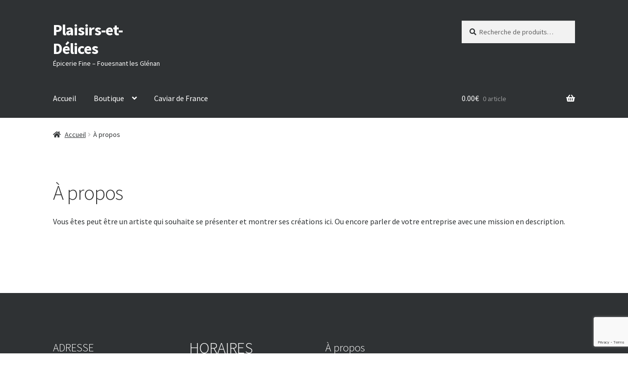

--- FILE ---
content_type: text/html; charset=utf-8
request_url: https://www.google.com/recaptcha/api2/anchor?ar=1&k=6Lcmms0gAAAAAEjeJeYbYfL7f7ifPwdaCocBtBog&co=aHR0cHM6Ly9wbGFpc2lycy1ldC1kZWxpY2VzLmNvbTo0NDM.&hl=en&v=PoyoqOPhxBO7pBk68S4YbpHZ&size=invisible&anchor-ms=20000&execute-ms=30000&cb=3vkoxoe0u5lg
body_size: 48483
content:
<!DOCTYPE HTML><html dir="ltr" lang="en"><head><meta http-equiv="Content-Type" content="text/html; charset=UTF-8">
<meta http-equiv="X-UA-Compatible" content="IE=edge">
<title>reCAPTCHA</title>
<style type="text/css">
/* cyrillic-ext */
@font-face {
  font-family: 'Roboto';
  font-style: normal;
  font-weight: 400;
  font-stretch: 100%;
  src: url(//fonts.gstatic.com/s/roboto/v48/KFO7CnqEu92Fr1ME7kSn66aGLdTylUAMa3GUBHMdazTgWw.woff2) format('woff2');
  unicode-range: U+0460-052F, U+1C80-1C8A, U+20B4, U+2DE0-2DFF, U+A640-A69F, U+FE2E-FE2F;
}
/* cyrillic */
@font-face {
  font-family: 'Roboto';
  font-style: normal;
  font-weight: 400;
  font-stretch: 100%;
  src: url(//fonts.gstatic.com/s/roboto/v48/KFO7CnqEu92Fr1ME7kSn66aGLdTylUAMa3iUBHMdazTgWw.woff2) format('woff2');
  unicode-range: U+0301, U+0400-045F, U+0490-0491, U+04B0-04B1, U+2116;
}
/* greek-ext */
@font-face {
  font-family: 'Roboto';
  font-style: normal;
  font-weight: 400;
  font-stretch: 100%;
  src: url(//fonts.gstatic.com/s/roboto/v48/KFO7CnqEu92Fr1ME7kSn66aGLdTylUAMa3CUBHMdazTgWw.woff2) format('woff2');
  unicode-range: U+1F00-1FFF;
}
/* greek */
@font-face {
  font-family: 'Roboto';
  font-style: normal;
  font-weight: 400;
  font-stretch: 100%;
  src: url(//fonts.gstatic.com/s/roboto/v48/KFO7CnqEu92Fr1ME7kSn66aGLdTylUAMa3-UBHMdazTgWw.woff2) format('woff2');
  unicode-range: U+0370-0377, U+037A-037F, U+0384-038A, U+038C, U+038E-03A1, U+03A3-03FF;
}
/* math */
@font-face {
  font-family: 'Roboto';
  font-style: normal;
  font-weight: 400;
  font-stretch: 100%;
  src: url(//fonts.gstatic.com/s/roboto/v48/KFO7CnqEu92Fr1ME7kSn66aGLdTylUAMawCUBHMdazTgWw.woff2) format('woff2');
  unicode-range: U+0302-0303, U+0305, U+0307-0308, U+0310, U+0312, U+0315, U+031A, U+0326-0327, U+032C, U+032F-0330, U+0332-0333, U+0338, U+033A, U+0346, U+034D, U+0391-03A1, U+03A3-03A9, U+03B1-03C9, U+03D1, U+03D5-03D6, U+03F0-03F1, U+03F4-03F5, U+2016-2017, U+2034-2038, U+203C, U+2040, U+2043, U+2047, U+2050, U+2057, U+205F, U+2070-2071, U+2074-208E, U+2090-209C, U+20D0-20DC, U+20E1, U+20E5-20EF, U+2100-2112, U+2114-2115, U+2117-2121, U+2123-214F, U+2190, U+2192, U+2194-21AE, U+21B0-21E5, U+21F1-21F2, U+21F4-2211, U+2213-2214, U+2216-22FF, U+2308-230B, U+2310, U+2319, U+231C-2321, U+2336-237A, U+237C, U+2395, U+239B-23B7, U+23D0, U+23DC-23E1, U+2474-2475, U+25AF, U+25B3, U+25B7, U+25BD, U+25C1, U+25CA, U+25CC, U+25FB, U+266D-266F, U+27C0-27FF, U+2900-2AFF, U+2B0E-2B11, U+2B30-2B4C, U+2BFE, U+3030, U+FF5B, U+FF5D, U+1D400-1D7FF, U+1EE00-1EEFF;
}
/* symbols */
@font-face {
  font-family: 'Roboto';
  font-style: normal;
  font-weight: 400;
  font-stretch: 100%;
  src: url(//fonts.gstatic.com/s/roboto/v48/KFO7CnqEu92Fr1ME7kSn66aGLdTylUAMaxKUBHMdazTgWw.woff2) format('woff2');
  unicode-range: U+0001-000C, U+000E-001F, U+007F-009F, U+20DD-20E0, U+20E2-20E4, U+2150-218F, U+2190, U+2192, U+2194-2199, U+21AF, U+21E6-21F0, U+21F3, U+2218-2219, U+2299, U+22C4-22C6, U+2300-243F, U+2440-244A, U+2460-24FF, U+25A0-27BF, U+2800-28FF, U+2921-2922, U+2981, U+29BF, U+29EB, U+2B00-2BFF, U+4DC0-4DFF, U+FFF9-FFFB, U+10140-1018E, U+10190-1019C, U+101A0, U+101D0-101FD, U+102E0-102FB, U+10E60-10E7E, U+1D2C0-1D2D3, U+1D2E0-1D37F, U+1F000-1F0FF, U+1F100-1F1AD, U+1F1E6-1F1FF, U+1F30D-1F30F, U+1F315, U+1F31C, U+1F31E, U+1F320-1F32C, U+1F336, U+1F378, U+1F37D, U+1F382, U+1F393-1F39F, U+1F3A7-1F3A8, U+1F3AC-1F3AF, U+1F3C2, U+1F3C4-1F3C6, U+1F3CA-1F3CE, U+1F3D4-1F3E0, U+1F3ED, U+1F3F1-1F3F3, U+1F3F5-1F3F7, U+1F408, U+1F415, U+1F41F, U+1F426, U+1F43F, U+1F441-1F442, U+1F444, U+1F446-1F449, U+1F44C-1F44E, U+1F453, U+1F46A, U+1F47D, U+1F4A3, U+1F4B0, U+1F4B3, U+1F4B9, U+1F4BB, U+1F4BF, U+1F4C8-1F4CB, U+1F4D6, U+1F4DA, U+1F4DF, U+1F4E3-1F4E6, U+1F4EA-1F4ED, U+1F4F7, U+1F4F9-1F4FB, U+1F4FD-1F4FE, U+1F503, U+1F507-1F50B, U+1F50D, U+1F512-1F513, U+1F53E-1F54A, U+1F54F-1F5FA, U+1F610, U+1F650-1F67F, U+1F687, U+1F68D, U+1F691, U+1F694, U+1F698, U+1F6AD, U+1F6B2, U+1F6B9-1F6BA, U+1F6BC, U+1F6C6-1F6CF, U+1F6D3-1F6D7, U+1F6E0-1F6EA, U+1F6F0-1F6F3, U+1F6F7-1F6FC, U+1F700-1F7FF, U+1F800-1F80B, U+1F810-1F847, U+1F850-1F859, U+1F860-1F887, U+1F890-1F8AD, U+1F8B0-1F8BB, U+1F8C0-1F8C1, U+1F900-1F90B, U+1F93B, U+1F946, U+1F984, U+1F996, U+1F9E9, U+1FA00-1FA6F, U+1FA70-1FA7C, U+1FA80-1FA89, U+1FA8F-1FAC6, U+1FACE-1FADC, U+1FADF-1FAE9, U+1FAF0-1FAF8, U+1FB00-1FBFF;
}
/* vietnamese */
@font-face {
  font-family: 'Roboto';
  font-style: normal;
  font-weight: 400;
  font-stretch: 100%;
  src: url(//fonts.gstatic.com/s/roboto/v48/KFO7CnqEu92Fr1ME7kSn66aGLdTylUAMa3OUBHMdazTgWw.woff2) format('woff2');
  unicode-range: U+0102-0103, U+0110-0111, U+0128-0129, U+0168-0169, U+01A0-01A1, U+01AF-01B0, U+0300-0301, U+0303-0304, U+0308-0309, U+0323, U+0329, U+1EA0-1EF9, U+20AB;
}
/* latin-ext */
@font-face {
  font-family: 'Roboto';
  font-style: normal;
  font-weight: 400;
  font-stretch: 100%;
  src: url(//fonts.gstatic.com/s/roboto/v48/KFO7CnqEu92Fr1ME7kSn66aGLdTylUAMa3KUBHMdazTgWw.woff2) format('woff2');
  unicode-range: U+0100-02BA, U+02BD-02C5, U+02C7-02CC, U+02CE-02D7, U+02DD-02FF, U+0304, U+0308, U+0329, U+1D00-1DBF, U+1E00-1E9F, U+1EF2-1EFF, U+2020, U+20A0-20AB, U+20AD-20C0, U+2113, U+2C60-2C7F, U+A720-A7FF;
}
/* latin */
@font-face {
  font-family: 'Roboto';
  font-style: normal;
  font-weight: 400;
  font-stretch: 100%;
  src: url(//fonts.gstatic.com/s/roboto/v48/KFO7CnqEu92Fr1ME7kSn66aGLdTylUAMa3yUBHMdazQ.woff2) format('woff2');
  unicode-range: U+0000-00FF, U+0131, U+0152-0153, U+02BB-02BC, U+02C6, U+02DA, U+02DC, U+0304, U+0308, U+0329, U+2000-206F, U+20AC, U+2122, U+2191, U+2193, U+2212, U+2215, U+FEFF, U+FFFD;
}
/* cyrillic-ext */
@font-face {
  font-family: 'Roboto';
  font-style: normal;
  font-weight: 500;
  font-stretch: 100%;
  src: url(//fonts.gstatic.com/s/roboto/v48/KFO7CnqEu92Fr1ME7kSn66aGLdTylUAMa3GUBHMdazTgWw.woff2) format('woff2');
  unicode-range: U+0460-052F, U+1C80-1C8A, U+20B4, U+2DE0-2DFF, U+A640-A69F, U+FE2E-FE2F;
}
/* cyrillic */
@font-face {
  font-family: 'Roboto';
  font-style: normal;
  font-weight: 500;
  font-stretch: 100%;
  src: url(//fonts.gstatic.com/s/roboto/v48/KFO7CnqEu92Fr1ME7kSn66aGLdTylUAMa3iUBHMdazTgWw.woff2) format('woff2');
  unicode-range: U+0301, U+0400-045F, U+0490-0491, U+04B0-04B1, U+2116;
}
/* greek-ext */
@font-face {
  font-family: 'Roboto';
  font-style: normal;
  font-weight: 500;
  font-stretch: 100%;
  src: url(//fonts.gstatic.com/s/roboto/v48/KFO7CnqEu92Fr1ME7kSn66aGLdTylUAMa3CUBHMdazTgWw.woff2) format('woff2');
  unicode-range: U+1F00-1FFF;
}
/* greek */
@font-face {
  font-family: 'Roboto';
  font-style: normal;
  font-weight: 500;
  font-stretch: 100%;
  src: url(//fonts.gstatic.com/s/roboto/v48/KFO7CnqEu92Fr1ME7kSn66aGLdTylUAMa3-UBHMdazTgWw.woff2) format('woff2');
  unicode-range: U+0370-0377, U+037A-037F, U+0384-038A, U+038C, U+038E-03A1, U+03A3-03FF;
}
/* math */
@font-face {
  font-family: 'Roboto';
  font-style: normal;
  font-weight: 500;
  font-stretch: 100%;
  src: url(//fonts.gstatic.com/s/roboto/v48/KFO7CnqEu92Fr1ME7kSn66aGLdTylUAMawCUBHMdazTgWw.woff2) format('woff2');
  unicode-range: U+0302-0303, U+0305, U+0307-0308, U+0310, U+0312, U+0315, U+031A, U+0326-0327, U+032C, U+032F-0330, U+0332-0333, U+0338, U+033A, U+0346, U+034D, U+0391-03A1, U+03A3-03A9, U+03B1-03C9, U+03D1, U+03D5-03D6, U+03F0-03F1, U+03F4-03F5, U+2016-2017, U+2034-2038, U+203C, U+2040, U+2043, U+2047, U+2050, U+2057, U+205F, U+2070-2071, U+2074-208E, U+2090-209C, U+20D0-20DC, U+20E1, U+20E5-20EF, U+2100-2112, U+2114-2115, U+2117-2121, U+2123-214F, U+2190, U+2192, U+2194-21AE, U+21B0-21E5, U+21F1-21F2, U+21F4-2211, U+2213-2214, U+2216-22FF, U+2308-230B, U+2310, U+2319, U+231C-2321, U+2336-237A, U+237C, U+2395, U+239B-23B7, U+23D0, U+23DC-23E1, U+2474-2475, U+25AF, U+25B3, U+25B7, U+25BD, U+25C1, U+25CA, U+25CC, U+25FB, U+266D-266F, U+27C0-27FF, U+2900-2AFF, U+2B0E-2B11, U+2B30-2B4C, U+2BFE, U+3030, U+FF5B, U+FF5D, U+1D400-1D7FF, U+1EE00-1EEFF;
}
/* symbols */
@font-face {
  font-family: 'Roboto';
  font-style: normal;
  font-weight: 500;
  font-stretch: 100%;
  src: url(//fonts.gstatic.com/s/roboto/v48/KFO7CnqEu92Fr1ME7kSn66aGLdTylUAMaxKUBHMdazTgWw.woff2) format('woff2');
  unicode-range: U+0001-000C, U+000E-001F, U+007F-009F, U+20DD-20E0, U+20E2-20E4, U+2150-218F, U+2190, U+2192, U+2194-2199, U+21AF, U+21E6-21F0, U+21F3, U+2218-2219, U+2299, U+22C4-22C6, U+2300-243F, U+2440-244A, U+2460-24FF, U+25A0-27BF, U+2800-28FF, U+2921-2922, U+2981, U+29BF, U+29EB, U+2B00-2BFF, U+4DC0-4DFF, U+FFF9-FFFB, U+10140-1018E, U+10190-1019C, U+101A0, U+101D0-101FD, U+102E0-102FB, U+10E60-10E7E, U+1D2C0-1D2D3, U+1D2E0-1D37F, U+1F000-1F0FF, U+1F100-1F1AD, U+1F1E6-1F1FF, U+1F30D-1F30F, U+1F315, U+1F31C, U+1F31E, U+1F320-1F32C, U+1F336, U+1F378, U+1F37D, U+1F382, U+1F393-1F39F, U+1F3A7-1F3A8, U+1F3AC-1F3AF, U+1F3C2, U+1F3C4-1F3C6, U+1F3CA-1F3CE, U+1F3D4-1F3E0, U+1F3ED, U+1F3F1-1F3F3, U+1F3F5-1F3F7, U+1F408, U+1F415, U+1F41F, U+1F426, U+1F43F, U+1F441-1F442, U+1F444, U+1F446-1F449, U+1F44C-1F44E, U+1F453, U+1F46A, U+1F47D, U+1F4A3, U+1F4B0, U+1F4B3, U+1F4B9, U+1F4BB, U+1F4BF, U+1F4C8-1F4CB, U+1F4D6, U+1F4DA, U+1F4DF, U+1F4E3-1F4E6, U+1F4EA-1F4ED, U+1F4F7, U+1F4F9-1F4FB, U+1F4FD-1F4FE, U+1F503, U+1F507-1F50B, U+1F50D, U+1F512-1F513, U+1F53E-1F54A, U+1F54F-1F5FA, U+1F610, U+1F650-1F67F, U+1F687, U+1F68D, U+1F691, U+1F694, U+1F698, U+1F6AD, U+1F6B2, U+1F6B9-1F6BA, U+1F6BC, U+1F6C6-1F6CF, U+1F6D3-1F6D7, U+1F6E0-1F6EA, U+1F6F0-1F6F3, U+1F6F7-1F6FC, U+1F700-1F7FF, U+1F800-1F80B, U+1F810-1F847, U+1F850-1F859, U+1F860-1F887, U+1F890-1F8AD, U+1F8B0-1F8BB, U+1F8C0-1F8C1, U+1F900-1F90B, U+1F93B, U+1F946, U+1F984, U+1F996, U+1F9E9, U+1FA00-1FA6F, U+1FA70-1FA7C, U+1FA80-1FA89, U+1FA8F-1FAC6, U+1FACE-1FADC, U+1FADF-1FAE9, U+1FAF0-1FAF8, U+1FB00-1FBFF;
}
/* vietnamese */
@font-face {
  font-family: 'Roboto';
  font-style: normal;
  font-weight: 500;
  font-stretch: 100%;
  src: url(//fonts.gstatic.com/s/roboto/v48/KFO7CnqEu92Fr1ME7kSn66aGLdTylUAMa3OUBHMdazTgWw.woff2) format('woff2');
  unicode-range: U+0102-0103, U+0110-0111, U+0128-0129, U+0168-0169, U+01A0-01A1, U+01AF-01B0, U+0300-0301, U+0303-0304, U+0308-0309, U+0323, U+0329, U+1EA0-1EF9, U+20AB;
}
/* latin-ext */
@font-face {
  font-family: 'Roboto';
  font-style: normal;
  font-weight: 500;
  font-stretch: 100%;
  src: url(//fonts.gstatic.com/s/roboto/v48/KFO7CnqEu92Fr1ME7kSn66aGLdTylUAMa3KUBHMdazTgWw.woff2) format('woff2');
  unicode-range: U+0100-02BA, U+02BD-02C5, U+02C7-02CC, U+02CE-02D7, U+02DD-02FF, U+0304, U+0308, U+0329, U+1D00-1DBF, U+1E00-1E9F, U+1EF2-1EFF, U+2020, U+20A0-20AB, U+20AD-20C0, U+2113, U+2C60-2C7F, U+A720-A7FF;
}
/* latin */
@font-face {
  font-family: 'Roboto';
  font-style: normal;
  font-weight: 500;
  font-stretch: 100%;
  src: url(//fonts.gstatic.com/s/roboto/v48/KFO7CnqEu92Fr1ME7kSn66aGLdTylUAMa3yUBHMdazQ.woff2) format('woff2');
  unicode-range: U+0000-00FF, U+0131, U+0152-0153, U+02BB-02BC, U+02C6, U+02DA, U+02DC, U+0304, U+0308, U+0329, U+2000-206F, U+20AC, U+2122, U+2191, U+2193, U+2212, U+2215, U+FEFF, U+FFFD;
}
/* cyrillic-ext */
@font-face {
  font-family: 'Roboto';
  font-style: normal;
  font-weight: 900;
  font-stretch: 100%;
  src: url(//fonts.gstatic.com/s/roboto/v48/KFO7CnqEu92Fr1ME7kSn66aGLdTylUAMa3GUBHMdazTgWw.woff2) format('woff2');
  unicode-range: U+0460-052F, U+1C80-1C8A, U+20B4, U+2DE0-2DFF, U+A640-A69F, U+FE2E-FE2F;
}
/* cyrillic */
@font-face {
  font-family: 'Roboto';
  font-style: normal;
  font-weight: 900;
  font-stretch: 100%;
  src: url(//fonts.gstatic.com/s/roboto/v48/KFO7CnqEu92Fr1ME7kSn66aGLdTylUAMa3iUBHMdazTgWw.woff2) format('woff2');
  unicode-range: U+0301, U+0400-045F, U+0490-0491, U+04B0-04B1, U+2116;
}
/* greek-ext */
@font-face {
  font-family: 'Roboto';
  font-style: normal;
  font-weight: 900;
  font-stretch: 100%;
  src: url(//fonts.gstatic.com/s/roboto/v48/KFO7CnqEu92Fr1ME7kSn66aGLdTylUAMa3CUBHMdazTgWw.woff2) format('woff2');
  unicode-range: U+1F00-1FFF;
}
/* greek */
@font-face {
  font-family: 'Roboto';
  font-style: normal;
  font-weight: 900;
  font-stretch: 100%;
  src: url(//fonts.gstatic.com/s/roboto/v48/KFO7CnqEu92Fr1ME7kSn66aGLdTylUAMa3-UBHMdazTgWw.woff2) format('woff2');
  unicode-range: U+0370-0377, U+037A-037F, U+0384-038A, U+038C, U+038E-03A1, U+03A3-03FF;
}
/* math */
@font-face {
  font-family: 'Roboto';
  font-style: normal;
  font-weight: 900;
  font-stretch: 100%;
  src: url(//fonts.gstatic.com/s/roboto/v48/KFO7CnqEu92Fr1ME7kSn66aGLdTylUAMawCUBHMdazTgWw.woff2) format('woff2');
  unicode-range: U+0302-0303, U+0305, U+0307-0308, U+0310, U+0312, U+0315, U+031A, U+0326-0327, U+032C, U+032F-0330, U+0332-0333, U+0338, U+033A, U+0346, U+034D, U+0391-03A1, U+03A3-03A9, U+03B1-03C9, U+03D1, U+03D5-03D6, U+03F0-03F1, U+03F4-03F5, U+2016-2017, U+2034-2038, U+203C, U+2040, U+2043, U+2047, U+2050, U+2057, U+205F, U+2070-2071, U+2074-208E, U+2090-209C, U+20D0-20DC, U+20E1, U+20E5-20EF, U+2100-2112, U+2114-2115, U+2117-2121, U+2123-214F, U+2190, U+2192, U+2194-21AE, U+21B0-21E5, U+21F1-21F2, U+21F4-2211, U+2213-2214, U+2216-22FF, U+2308-230B, U+2310, U+2319, U+231C-2321, U+2336-237A, U+237C, U+2395, U+239B-23B7, U+23D0, U+23DC-23E1, U+2474-2475, U+25AF, U+25B3, U+25B7, U+25BD, U+25C1, U+25CA, U+25CC, U+25FB, U+266D-266F, U+27C0-27FF, U+2900-2AFF, U+2B0E-2B11, U+2B30-2B4C, U+2BFE, U+3030, U+FF5B, U+FF5D, U+1D400-1D7FF, U+1EE00-1EEFF;
}
/* symbols */
@font-face {
  font-family: 'Roboto';
  font-style: normal;
  font-weight: 900;
  font-stretch: 100%;
  src: url(//fonts.gstatic.com/s/roboto/v48/KFO7CnqEu92Fr1ME7kSn66aGLdTylUAMaxKUBHMdazTgWw.woff2) format('woff2');
  unicode-range: U+0001-000C, U+000E-001F, U+007F-009F, U+20DD-20E0, U+20E2-20E4, U+2150-218F, U+2190, U+2192, U+2194-2199, U+21AF, U+21E6-21F0, U+21F3, U+2218-2219, U+2299, U+22C4-22C6, U+2300-243F, U+2440-244A, U+2460-24FF, U+25A0-27BF, U+2800-28FF, U+2921-2922, U+2981, U+29BF, U+29EB, U+2B00-2BFF, U+4DC0-4DFF, U+FFF9-FFFB, U+10140-1018E, U+10190-1019C, U+101A0, U+101D0-101FD, U+102E0-102FB, U+10E60-10E7E, U+1D2C0-1D2D3, U+1D2E0-1D37F, U+1F000-1F0FF, U+1F100-1F1AD, U+1F1E6-1F1FF, U+1F30D-1F30F, U+1F315, U+1F31C, U+1F31E, U+1F320-1F32C, U+1F336, U+1F378, U+1F37D, U+1F382, U+1F393-1F39F, U+1F3A7-1F3A8, U+1F3AC-1F3AF, U+1F3C2, U+1F3C4-1F3C6, U+1F3CA-1F3CE, U+1F3D4-1F3E0, U+1F3ED, U+1F3F1-1F3F3, U+1F3F5-1F3F7, U+1F408, U+1F415, U+1F41F, U+1F426, U+1F43F, U+1F441-1F442, U+1F444, U+1F446-1F449, U+1F44C-1F44E, U+1F453, U+1F46A, U+1F47D, U+1F4A3, U+1F4B0, U+1F4B3, U+1F4B9, U+1F4BB, U+1F4BF, U+1F4C8-1F4CB, U+1F4D6, U+1F4DA, U+1F4DF, U+1F4E3-1F4E6, U+1F4EA-1F4ED, U+1F4F7, U+1F4F9-1F4FB, U+1F4FD-1F4FE, U+1F503, U+1F507-1F50B, U+1F50D, U+1F512-1F513, U+1F53E-1F54A, U+1F54F-1F5FA, U+1F610, U+1F650-1F67F, U+1F687, U+1F68D, U+1F691, U+1F694, U+1F698, U+1F6AD, U+1F6B2, U+1F6B9-1F6BA, U+1F6BC, U+1F6C6-1F6CF, U+1F6D3-1F6D7, U+1F6E0-1F6EA, U+1F6F0-1F6F3, U+1F6F7-1F6FC, U+1F700-1F7FF, U+1F800-1F80B, U+1F810-1F847, U+1F850-1F859, U+1F860-1F887, U+1F890-1F8AD, U+1F8B0-1F8BB, U+1F8C0-1F8C1, U+1F900-1F90B, U+1F93B, U+1F946, U+1F984, U+1F996, U+1F9E9, U+1FA00-1FA6F, U+1FA70-1FA7C, U+1FA80-1FA89, U+1FA8F-1FAC6, U+1FACE-1FADC, U+1FADF-1FAE9, U+1FAF0-1FAF8, U+1FB00-1FBFF;
}
/* vietnamese */
@font-face {
  font-family: 'Roboto';
  font-style: normal;
  font-weight: 900;
  font-stretch: 100%;
  src: url(//fonts.gstatic.com/s/roboto/v48/KFO7CnqEu92Fr1ME7kSn66aGLdTylUAMa3OUBHMdazTgWw.woff2) format('woff2');
  unicode-range: U+0102-0103, U+0110-0111, U+0128-0129, U+0168-0169, U+01A0-01A1, U+01AF-01B0, U+0300-0301, U+0303-0304, U+0308-0309, U+0323, U+0329, U+1EA0-1EF9, U+20AB;
}
/* latin-ext */
@font-face {
  font-family: 'Roboto';
  font-style: normal;
  font-weight: 900;
  font-stretch: 100%;
  src: url(//fonts.gstatic.com/s/roboto/v48/KFO7CnqEu92Fr1ME7kSn66aGLdTylUAMa3KUBHMdazTgWw.woff2) format('woff2');
  unicode-range: U+0100-02BA, U+02BD-02C5, U+02C7-02CC, U+02CE-02D7, U+02DD-02FF, U+0304, U+0308, U+0329, U+1D00-1DBF, U+1E00-1E9F, U+1EF2-1EFF, U+2020, U+20A0-20AB, U+20AD-20C0, U+2113, U+2C60-2C7F, U+A720-A7FF;
}
/* latin */
@font-face {
  font-family: 'Roboto';
  font-style: normal;
  font-weight: 900;
  font-stretch: 100%;
  src: url(//fonts.gstatic.com/s/roboto/v48/KFO7CnqEu92Fr1ME7kSn66aGLdTylUAMa3yUBHMdazQ.woff2) format('woff2');
  unicode-range: U+0000-00FF, U+0131, U+0152-0153, U+02BB-02BC, U+02C6, U+02DA, U+02DC, U+0304, U+0308, U+0329, U+2000-206F, U+20AC, U+2122, U+2191, U+2193, U+2212, U+2215, U+FEFF, U+FFFD;
}

</style>
<link rel="stylesheet" type="text/css" href="https://www.gstatic.com/recaptcha/releases/PoyoqOPhxBO7pBk68S4YbpHZ/styles__ltr.css">
<script nonce="MEW-N-uyRG8OQEXsO6SZ1g" type="text/javascript">window['__recaptcha_api'] = 'https://www.google.com/recaptcha/api2/';</script>
<script type="text/javascript" src="https://www.gstatic.com/recaptcha/releases/PoyoqOPhxBO7pBk68S4YbpHZ/recaptcha__en.js" nonce="MEW-N-uyRG8OQEXsO6SZ1g">
      
    </script></head>
<body><div id="rc-anchor-alert" class="rc-anchor-alert"></div>
<input type="hidden" id="recaptcha-token" value="[base64]">
<script type="text/javascript" nonce="MEW-N-uyRG8OQEXsO6SZ1g">
      recaptcha.anchor.Main.init("[\x22ainput\x22,[\x22bgdata\x22,\x22\x22,\[base64]/[base64]/bmV3IFpbdF0obVswXSk6Sz09Mj9uZXcgWlt0XShtWzBdLG1bMV0pOks9PTM/bmV3IFpbdF0obVswXSxtWzFdLG1bMl0pOks9PTQ/[base64]/[base64]/[base64]/[base64]/[base64]/[base64]/[base64]/[base64]/[base64]/[base64]/[base64]/[base64]/[base64]/[base64]\\u003d\\u003d\x22,\[base64]\x22,\x22GcOhw7zDhMOMYgLDrcK6wqbCjcOcLsKywozDqMOxw71pwpwMDQsUw6BWVlULXD/[base64]/QsOnYG/DjXXCnMOFw4/[base64]/[base64]/w6rChSbDlsOpw6fDok4WLTpaw4LDi8KMJsOPTMKjw5QdwrzCkcKFd8KBwqEpwq/DkgoSIDRjw4vDiEI1H8OKw4gSwpDDjcO+dD1UIMKwNxHCmFrDvMOhCMKZNCrCt8OPwrDDgxnCrsKxVwk6w7tXQwfClVolwqZwG8KOwpZsOsOBQzHCtXRYwqksw7rDm2xNwpBOKMOlbknCtjLCo25aKWZMwrdWwqTCiUFJwpRdw6tVYTXCpMOoDMOTwp/CrXQyazBsDxfDqsOqw6jDh8Kqw6pKbMOZf3F9wrfDjBFww6fDhcK7GRfDkMKqwoI6IEPCpT5Vw6gmwqPCoko+dMONfkxUw54cBMK6wq8Ywo16W8OAf8OPw4RnAwTDpEPCucK7KcKYGMKHMsKFw5vCqcKowoAww5bDiV4Hw5bDnAvCuWRdw7EfJ8K/Hi/CuMOawoDDo8OXZcKdWMKuF10+w5tMwroHAcOlw53DgVjDmDhXCMKAPsKzwo3Cs8O3wq/CjsOZwrDCj8KpdcOMES4MGcKVBFHDpcOww6oAQzg6HXbDgMKew5nDsTVvw5JFw4QibirCv8K9w4/ChsOAw7hPCsKtwoDDuV/DpcKHCDYiwrTDnzIhH8OZwrE4w5cHfcOeSAZMbGREw6FJwpnCvDYgw7jCrMK1XkvDvcKmw7bDkMO6w5jCusKdwrNAwqFaw5HCv3p0wqrDhm0BwrjCjMK6woJbw6vCpDIGwpzCtE/ClMKQwr4aw5RCe8OpOhtWwqrDsyXCll3DiXPDlHzCg8KlCndWwpk0wp/DmCbCicOqw4swwrlDG8OMwoDDucKJwq/ChBIOwrTDgsOiTANHwrXChhBkXFRdw7PCuXc/T0XCliDCskPCp8Ouwq/[base64]/[base64]/Dg8O2C8KfDCIPVsKSQwwqeMO4OMKAaMO9MsOYw4DDlG7Dg8K7woDCrDPDgAd0cBvCpi0Tw7tAw60/w4fCoQ/Dsx/DnMKJH8O2woQTwqHDrMKZwofDukJmWMKwe8KLw7TCoMOzBS5wO3XCsXEowr3DnWQWw5TDuE3CmH0Bw4AtKRzCicKwwrQjw7vDiXNRQcKeX8KDRcOmTA1AMcKOfsOZw4J8UwbDk0TCvsKDbV9sFSdgwqozKcK6w7hLw73Co0Jvw5fDvizDisODw43DjCPDnD/DnDFHwrbDlTQUfMOcC0zCqBfDlcK8w7QQORd+w6k/[base64]/csKowqrCk8KxwroLw448w6wUbsKpemN2wrbDksKWwp3Cn8OdwpzDhnLCuXnDkcOLwr5fwqTCusK1dcKOwqlSeMObw7jCnB0dAcKiwr0nw7sawrnDssKhwr0+CsKOVcO8wq/DqiLCiS3DkCdNazp/PFzCqsOPBcOwDzlFb3TClw9FNX4sw4EWVW/DhBITGD7CoARPwr9dw5lmAcOOScOswqHDm8O0ScKhw6UdLggSOsKawpfDq8Kxwq5Dw6x8w4nDhMKZGMO/wqBSFsK+wqYHwq7Cl8OEw58YGcKdK8O5J8Otw6FRwrBKw4JHw7bCpxEUw5HCjcKow51wDcKaDyHCicKYDDjCrlXDgsK9wo3DpC8jw4bDj8OZUMOea8OBw4gOenxlw5nDm8O7w5w9dlXCiMKjwoLChkATwqbDrsOzennDnsO6MRTCmcOWHDjCnkszwp/CtmDDqTJXwqVLPcKjMXlZw4bCpsOLw5PDnsKsw4fDk2VkL8KKw7bCp8K9bRdyw5zCtj1GwpzDklpGw4bDucOeLEDDq2/DjsK5K15Xw6rCj8Opw7QDwp/CgcOYwo5sw7TCnMK3IFIdQV5LJMKHw57DsGkQw6QSEXbCqMO1IMOXJsO7VQ93w4TDj1l5w6/CiSvDsMKyw7gTScOJwplRW8KWbsOMw4Eow6bDrsKoRRvCpsKqw6rCk8O2w6nCvcKeTwZGw41mdyjDqMK6wrrDu8O1w4zCgsOlwqrCvi3Dg2Z6wrPDpcKkAyBwSQ7DhRB/w4nCnsKhwonDlnHCpcKSw4ppwpPCkcKhw5AQY8OywofCuh/DuB3DoGFQfT3CgmtnUSsXwr9rL8OffCUbUFXDjsKQw50vwrhqw7zDslvDg0DDgcOkwonDrMKOwp0LEcOyWsKsKExlN8KZw6fCqQpbMk/[base64]/Dh8KuwpDClMOmGsKVw6fDsMOXw6oLcRTCj8Kow6jCqsOhK2XDlcOwwpXDhcKFBg/DpEEtwqhIGcKDwrnDhH8fw6UlBMOPUGA4bCdgwobDuGUoEcOrcMKGYkA0XXhhJcOBw7LCoMKSacKuBSttRVHChyMLbmPDsMKFwofCnRvDhTvDt8KJworCjXfDrSTCjMO1E8K6BsKIwqjCucOEDMONfcO4wp/DgCvChX7DglEYw7fDjsOoNwlKw7DDlR50wr0dw6V1wr9fDn8Cwoguw4Vnfw9kVXHDrkTDhcOsdhlNwotZXwXCkk0/RsKLScOvw5LCjGjCpsK+woLCqsOzWsOEADvCgRN8wq7DsXXCpMKHw4cLw5XCpsKfFgLCrA1vwo/[base64]/PcKwwqZGwpPDucOcw617w5dDwrbCg2hXQBvCk8OiADtWw4HClMKpBUEmw63CgWjCox4GFxHCqno/NwnCgF3ChyBwQm3CjMOqw5fCnwzDu2wOB8Ozw7AbEcOGwqc2w4LCksO0NAsZwoLCrlvCjTbDrnXDlSt0ScOfGMOIwqkCw6TDoRMmwoDClsOTw73CoBHDvRUKHATCgcO3w4QbMWFIEcKhw4zDpSHDlhxQeSHDkMKMw53ClsO/ZcOTw7XCsxQsw5JoQH4LCSrDjsKsWcKSw7lGw4TDkAnDuVTDq0USVcKYQFEIM0dXecK2B8OewonCjAvCisOVw45swq7Dtm7Dk8OJd8OBBcOCAm9afEQiw6IpQFfChsKUfkwcw4TCtHxrAsOdZ0/[base64]/wqbDhsK3wo7Dg8K3w60ywoDCocKQCsKxLcK0wo8RwrUvwrF7PWvDhsOiUcOCw6www5hqwq4dKhpDw5Bmw4h7DcKMMlpZwr3Cq8Oww7DDt8KNbRjDgyjDqiDDvnzCvMKPGMOQGCfDrsOsM8Kvw7BAEgDCh3bDvRrCpyYrwqDClB0OwrHCj8KiwqJcw6BdBUHDicK+wp9/PnIvLMKEwo/[base64]/DcOow4A0wpUbw7tkPcOzMndJIgM0w6PDpw7DrMOoIg8mdHRIw5bCoFhHQk5QNUrDvH7CswYKVFgkwqjDqE/CgT9BKjlSC0UkC8Ouw7Apf1DCgcOqwqABwrgkYsOSCcKVHEBHLsOmw59CwrJQw5DCkMO+QcOMNXPDmcOxGMKswrHCtBpmw5jDslXDuTfCo8O3wr/DqMOXwqQmw649VyI4woFlWCFpwrTDssO0b8K3wo7Cr8ONw5oMKcOrNTZdwrwTZ8Kvwrglw7UYIMKJw5YDwoUcwrrCrMK/JynDt2jCgMOMwqDCgnthBcOdw7rDkykVNFfDmWVPwrQfC8Otw4l/WDHDqcKeDxprw7wnWcOTw6fClsKkL8OqF8Klw73Dh8O9aCsbw6ssSsK9N8OtwrrDsyvCksO6w7nDqzoSVsKfFUXCkV0kw7VxKkJbw6jDvWQZw7HCo8O3w7M/RcOiwpDDgMKkOMO9wpTDkcOCw6zCgjDCh11LQRfDlcKkCGcowrDDv8KRwrZHw7vDn8OFwqTCk0BzXH4IwoQ6wofDnTwnw4wOw4IGw6rCk8ONXcKFLsO8wpPCtMOEwpPCon08w4DCjsOUQCMCMsKeLTrDvz/CjAzCncOIesK1w5zDn8OSW0rDoMKNw7c8LcK/w5PDinzClsKAO1DDt2XCkCfDnmzDicOmw5R/w6/DsjjClEkTwq8Aw4JNGsKGYsOlw69ywqN7wofCqlPDr00Qw6DDtQ3CkUrDtBtZwoLDl8Kaw51ZbS/DlDzCjcOow5Yfw6/Dn8KUw5PCqk7Du8KXwrPDlsK0wqkdExDCsC/DvQEBNVnDo14iw648w4vDmlnCllzCk8KvwoLCoWYEwrTCvsK8wr8xQcOVwp1JMkLDsHs/XMOIwq0jw4fCgMODw7zDqsOmLgLDhcKdwoPDtRPDtsO9ZcKDw47DhcKQwoTCozszAMKTX1hfw6ZhwpB3wrU+w7YewqvDlFoCIcOOwq54w4QAdlkrwonCuyXDv8O4w63CoT7DpsObw53DncOuc3NWJmJwF1YpPMO7w4DDncK/[base64]/[base64]/DucKKYgVjHBjDpsOXQxLCvcOgwrnDgC7CvgbCisK3wq9xNh0HCsKBU2lCw78Iw5J3EMK8w4xCXnDDg8KDw4jDp8KyJMOowpcQAyHCtXPCtcKaZsOKwqDDtcKuwrXCmMOKwpXCvTFgwroZJVHCgSUNfH/[base64]/DmsK5G8OWccOIWjRJwq5uKMKOS0JCwqY0w5cew7LDqcOBwpM0aA7DrsKJwo7DvR9eDX1baMOPElvDvsKewq9/f8KEUVAQCMORQcOCwp8RL30RdMOJX1TDkCvChsOAw6HCi8O7PsOBw4MUw4HDlsK+NgfCq8KIWsOpAzh/ccOVEWjCizozw6/DhQDDunjDsg3DtyfDmGQ7wo/DgzzDnMOXKx0iOcOLwr1nw71nw6PDhhg3w5tBKcK9dR7Cq8OUG8OzX2/ChxLDqwcgGy8rKMOSNMOsw7o1w6x8KcOtwqHDsU1fZU3Dl8KMw5JTCMOLRHbDmsOJw4XCjsKywr0awr1DQCRMKgLDjzLCnjzCk3/[base64]/[base64]/DhC1tRsOQw7AVwoJjwoFKw7VAwpVhw6ZSc0tiwpsIw55HZl7DsMK1DMKXVMKAFMKjdcO1SE7Dgywaw7JAbAjChcK/I30VX8KvVy3Dt8OLasOVwqzDrsKObjbDocKLKC7ChcKnw47CgsOjwqgvSMKowqYpYlvChivDsXbCpcOJccKpBMObc2gFwr7DsC9PwonCpAAMRcKCw6ZsHF4Iw53Dj8KgKcKoKQ0kWnfDhsKcwoljw47DrkPCoXjCqC7Dl2MhwqLDj8O5w5l2IsOKw4/[base64]/Do3R0S1XDiBQNFD87UMKWw6MLXsKGccKpccOLw70qQcKUwooTacOHQcKnLgURw4HDv8OodcOVQGI9RMKqOsOQwprClSkcWyhxw5N8wo/[base64]/Cj8KkLmvCkMOrw7HCtTpcFWh8w40uBcKSSBLCqyvDr8KuAsKvL8OBw7/DoCHCvcO2asKjwo/DscKyJ8OZwr9sw7fDgSd0XsKNwodmECnCv2fDoMOGwojDvMOkw7pLwoHCmHlOHMOAwrp5woF4w5JYw6rCuMOdBcKwwoPCrcKBUHgsa0DDlXZlMcKVwpNWf0QbX3rCt1/DqMKtwqEOFcKiwqkafMK0woXDlMKjUcO3wrAxwqljw6nCtk/[base64]/CosK/d1oeLcOQIjNrXHLDqMKLJcKZw6LDpsK/KVV5wrI5C8KNVsOJO8KRBsOuSMOSwqLDt8OVF3PClhkCw7vCrcKGRMOYw4Q2w6jCpsOiYBNuUMOAw5fCt8KAUDAuDcOSwqlDw6PDkXjCvcK5wp5nCMOTP8OPHcK/w6/CncO7QFpDw4svw7YewprCjUzCocK0EsKnw4vDqCMZwo1Swodxwr1hwqHDuHbCuXDDu1tbw6zCv8Opw5/DkEzChMKlw6DDu3PCtwPDuQ3Ck8ODQWrDvR7DuMOAw4HCmcKmEsKRRsKtLMKGH8Ouw6TDg8OVwq3CuhE+ahhbSipiUcKEGsOBw5rDtMOpwq53wq/[base64]/[base64]/DisKJw59JMy4rZ8KPw4wtw6TCixE6wrQNZcODw5VWwo8UEMOEd8KfwoLDv8KFTsKDwqAJw5/[base64]/[base64]/[base64]/[base64]/Do143F8KnwpsYYF8xbj1rw5PCk1jCgkAhKh7DhwPCgsKgw6fDsMOkw7vDqElFwoXDiF/DjMKiw7TCuX5NwqpXccOQwpfCsB0PwpDDisKZw4ZZw4TDp3rDmH/DqnPCtMO9wp3DggrDoMKJWcO+GTnCqsOGGMKtCk8Gb8KeXcOow5fCksKVUsKBwqPDo8KOc8O5wrpQw6LDksK+w61DU0rCk8O2wo98QcOHW1TDvMO9KijChAM3WcOvAELDlTYXG8OUK8O6S8KDB20acTYew4HDvU0Awoc5c8Ojwo/CscKxw6xdw5hfw5rCnMOtFMKew6dzUF/[base64]/w4csw71Qwr5VSsOxw5MxCMKVwqoHwpnCncO8XGsnBTDCnndJw5XCusKqCUQLw7luFMOmwpfCu1PDkGYsw5EjT8OgR8KofTTDgSjCicO8wpLDicOGdz0iB2l4w6NHw6l6w5jCucOoK1XDvMKewqonaDtdw7gdw47CtsKnw5AKNcOTw4jDhBLDlgF/BsOXw5dBN8KtbVLDqsObwqxvwonDgMKaZzzDo8OBwr4qwpYuw6DCvCM1X8KxOBlQXGHCsMKyBh0Nw5rDrsKmJMOCw7vCoyk3LcK1YcKZw5vClnIQeCjCkQZjT8KKKMKuw4R9K0PCisONMAkzQkJZHT9ZOMOvJm/[base64]/DmhcGwrXCqjTCvQ0AwonCisKAVcKqBC3CnMKjwqA0F8OmwqvDphUiwpQ6PMOoTcOzw53CgcOWLMK3w45+E8OjFMOqDEpcwovDvy3DjjfDtivCqVbCmhkyVUQAcE1Uw6DDiMKPwrVgcsKNPcKNw6DCgy/CucKzwpZ2B8KjXQxOw4spwps2D8O/NwgHw6wxJMKwScO8DwTCjHlmbsOEBV3DmwFvHMOvQsOLwpMSFcOhcsO/[base64]/OsK8OALDpsO9dy1BwrrCm8K8SFwLERPCqsO0w45WFSsNw5QMw7bDocKhccOmw6o1w47ClnTDiMKzwr7DkcO/WMKZBMO8w5/DnMKDY8KTUcKCworDqj/DoGzCjU1SHTbDv8OUwrbDkC3Cu8O9wohQw4XChEkdw6DDtlQMcsKoIFnDmXTCjBDCkDvDiMKsw6t8a8KTS8OeE8KTHcONwqvCpsK1w6wZw5Bnw447WFnDl3zDgcKGYsOAw6QVw7vDqQ7DnsO/[base64]/wpJSaETCnsOIC1s/[base64]/Ct8KPT0VmSy0Ywp/DthrCn03CjVLDnsO0TcK8w4rDjAPDkMOaZD/Djzxawpc9A8KMwoLDhsKDL8O6wqfDosKXMnvCjEnDjhXCtlfDsgVqw7BfQ8K6bMKlw4sHO8KRw67CrMKCw6tIF1LDg8KEOkADdMOcS8OYRgDCsWjClcOfw4EJKFnCswt/w5UVFcOoVUZ2wr/CqcOSJ8KxwpnCnARZVMKjXGoAVMKxXyXDucKWamjDtsKtwrdlRsK7w7XDg8ObFFUqYRfDqVYFZcKwSBrCsMOIwqfCtsO/ScKIwphqM8KmUMKfCmY+OWPDkBhfwr4nwqbDqMOzN8OzVcOUd3p8VSLCmwUTw7XCuGjDrSFMU0Vrw7F6QcKdwpZ2dT3CocOUTcK/S8O9EsKMeXhDQQzDu03CusOdfsKgTcKqw6rCv07CmMKIQCE7PVDCp8KNZgYCFEEyGsOLw63DvRPCgjvDvDYQwqY/[base64]/[base64]/DiMOjwp7CmxfDrX0dw5/ClTIZw5UVRDHDkcOEwoDDrEfDkljCusKcwqt5w40sw7AUwocIwrHDiRIPV8KWNsOuw6fDon9xw6NmwpQlLMOswrPCni7CgcK4GsOndsKswrDDumzDhBJowpPCnMOTw7kBwoZsw6zCtcOubx/DoWZzAlDDrzjDnQjCvQ0VKxTCtsODITBZw5fCn0/DmMKMDsKXAjRsdcOMHsKfw47Cvm3CqcK2PcOZw4bCjcKRw7lHImHCjsKnwqVRw4fDpMOvEMKce8KHwp3Dk8O6wooTOcO2JcKfe8O8wo4kw4VyZE5WYTfCrMO+LH/Dq8Kvw5ldw6rDlMOBZGLDpAkqwpLCgDsWIWYAKsKaWsKaemxFwrzDq3tJwqjCmy9WeMKAUBDCisOKwrEow4N3wpIzw7fCiMOewovDnWLCplNLw7d+asOFbTfCoMO7McKoUA7DrF1Bw5HDinPDmsOYw6DCnwBJQzjDpcO3w7lsd8KpwpJBwoXCrzvDnAktw7Uaw7sSwo/Doi1Pw7cOLcOTTD5HSAvDoMO4QiHChsOkwrJPwo90w5XChcONw7goVcO4wrwaIhTDjsOuw4AYwqsYW8KUwrteK8KFwr/CjHjDjXfCmMOCwqFHdFEZwrt+BMOkQUcvwqcMOMKrwoDCgXJFNsOdQ8KwKMO4J8OsaHPDi3TDm8OwccOnAhxuw7hYPjrDlcKZwqwtaMKFb8KRw47DkF7CvA3DiRpbOcKaO8KFwpjDgX/ClQ4zcDjDojcXw4RPw51Pw6nCgm7Dt8KHARPDjsOMwqNEQ8KGwrTDpTXCucK+wppSw6lzdcKkKcOwFMKRQMK1MMORcWDCtGXCn8OVw6fDqSzCiT44w5onMVjDisKrwq/CosONbHXDqCfDrsKQw7nDu1FhfsKIwrNMwoPDhyrCuMOWwq8EwroiVkLDrQx+cD3DhsKiTsO0BsK/woXDqDMYRMOpwoh2w73Csmk1XsKlwqx4wqPDucK6w5FAw5tFNhBOw5UJNT/[base64]/[base64]/[base64]/[base64]/Dt8K4KsKMw57DpcOLw6fDvsKBw7HDmwQzH2IDKcO9TSPDpWrCugQIQHBkVMOAw7nDu8K+LMKWw55sFcKhGsO+wqUlwpARecKAw4kVwpvDuFooWUsUwqLDrWHDm8Kyf1TCvMKswpkVwpfCtB3DoQUlwognPMKIwqc5wpdlJVXCoMOyw4N2woXDonnCg3R2AH7DiMO/DyZowpsCwoFqbDbDqg/DucKxw4ICw7DChWAfw61swqxIPHTCmcK8w4MNwqU3w5dnw7trwos9w68baF0gwoDCol3DjsKwwoTDvGMiAsKkw7rCmsKoF3YRFC7CqsKGfnnDgcOxMcO2wqjCnEJhDcKnw6U/[base64]/DiTxFwp/DhR14A27CqG3DnsKzS0l4wrHDocO+w5cDwoLDkkDCrETCryfDvlZtCQnCiMKMw5tRL8KnLBwLw6oYw7kYwp7DmDdTAsOFw4PDosKwwoDDqMOmIcKuKMKaGMOiXsO9PcKpw5/[base64]/CgzEZw7zDq8KFDz1NTsOyAMOlY2/Dq8K7IC1pw7UlOMKCMsKXO01SEsOpw5DDh0Zxwq8EwqfCjX/DohLCuCIURy7CvMOCwpPCgsK5T0PCtMOZQRY3N3AHw6PChcKkT8K+MRTCnsOlHDFrcQggw709X8KMwoTCn8OnwolNA8O5ekBKworCjQtZc8Oxwo7DhEsAYWpsw7nDrMOaMsO3w57CoBI/[base64]/GVonwrzCjMKlwo5WC8OQw5PDucKmdMKAw77Cu8KQwpXCnnNqLsKcwpB8w5JwPMK7w5vCksKGKB/CpMOHSijDnsKsARLCgsK/[base64]/Cs0NBw54ewqLDoHxaKGHDi37Cn8K2w7p6w71xBMK+w6HDsUbDksOKwqpYw47CkMOFw6nClSDDsMKgwqUUV8OJNiPCt8OPw4R3alBow6oGQcOfwrHCvDjDicKIw5zCjDTCnsOlNXzDinXCnB3CshNgHMONeMK9QsKpUMKVw7p7VsKqZVZ/wphwYcKAw4bDpDwEE09fcUUSw7PDpMKpw7AgK8OZHDVMLg9/Y8K7AlVEIDxDEgJKwooqHcOBw6g2wrzDr8OSwqAibi5RPsKNw4d5woHDssOkQ8KsU8KhwozCr8K3Dwsaw4bChMOVe8K7Z8K8wrXCvcOKw58wE3Qie8OEWgovOHs3w7jCjsKlK0BTEyBsLcO5wrp2w4Vawoc+woYpw4HCjWANVsOAwqAaB8O3wq/DoFEzw43DpSvCt8KEcBnCq8OQTx4mw4JIwoxyw7pMesKZX8O5NlTCnsOmCcOOWCwEBcO0wqk5w5ltMcOiOV85woDCiX8sHcK4CVXDiUrDmcKNw6zCmGZCbMKrBMKiJBHDmMOmMB7Ck8OufUzClcK9aWTDpMKCAEHCgibDgAjCiTjDi2rDvGV0wp/DqMOgSsOjwqQ8woQ/wrXCosKSDFpXN3FGwp3Dj8KGw4kDwobCiU/CnwZ2WHfCmMKBdA3Do8ODBhLCrMKCfFnDmhLDnsOOEynCqRzDgsKFwqtILMO+JllKw7ltwrHDnsKUw5xGWAkQwqXCvcKwI8Okw4nDj8Oyw6NRwoo5C0RvEgnDo8KeVWXCnMOGw5fCqDnCqVfChMOxOsKRw5UFwrDCoScoJiBVwq/CtQ3Dm8K0w6XCh2QTwrwQw79GX8ORwonDs8OvJMK9wpdcwqt8w4QETWJSJyDCgH3Dnk7DtcObHsK8Bi8Tw61pN8OPfglGwr/DrMK0RCjCi8KXBW9rVcKEc8O6MUzDsEkYw55JHHfDkiIsF3bCqsK2EMKGw4TDulNzw6tdw51PwrnDuy1YwqbDisOcw5tXwqzDhsKyw4gtfMOswoHDhD8TJsKSPMO8RS0Xw7wYewDDnsKeTMK8w6IzRcOdXF/DoVPCtsKkwqHCocK4wp9fIMKpFcKPwpPDqMOYw5E+w4TDujTDt8KlwocCYyBBEh8Iw43ChcK/[base64]/w6UOPcO3Ekksd3DDhcK+XcOeIsOONBR8TsOgM8K4b0tmEhzDq8Okw5xFSsOeTHkaEFRZw4nCgcOUZEfDsynDjS/DvznClsKzwogpPcOkw4LCjBbCusKySyTDkAwcWhcQTsKOdMOhUgTDk3RQw4sYVjHDocKrworClsOqMVkdw4bDsE0SdQLCjsKBwp3DtMOuw4HDgMKMw5/Dn8OKwpVJa1bCtsKNLUYiF8OSw5UOw7nDqsOUw4/DuVTDpMKywqvCm8Kjw5cfeMKhDX/[base64]/[base64]/CjMO6d1FAP1czwrPCtcOaNCLCjEPDmmpHQcKMWMOowrxqwqDCmMOVw6TCtcODw4kUJcKvw7NjFsKGw7PCi07CjsOcwp/Ck2Nqw4fChEDCkQTCoMOccwnDn2h4w4PCrScfw7nDh8KBw5jCiTfCg8Ocw6tHwonDnnrCucOmNAd9wobDrAzDmMO1YMKnTcKyF0zCtFF3bcKUdsK1WCrCo8KEw6VvBzjDmkAxR8K8w6/Dg8KSGMOnPcOBOMKJw7PDpWHDmxPDocKMS8K4woJUwrbDszNeUmDDrw/CvnpdenFlwqTDpnfCpsOoAQjChMK7TMKwfsKBYUjCpcKlwrDDt8KHAR7Cu2TDlEEOw5zCr8Knw4DClMKZwoxQWxrCl8KgwrU3GcO8w6LDgyPDjsOiwoTDo2Nca8O+wqITDsKOwo7CnWdvOgzDjkQtwqTDhsK9woNcQj7CqFJzw7HCvVs/CnjDvmk4RcOPwo1FD8KFZm59wo/CkcKnw73Dn8Ouw5zDonXCicO+wrbCjn/[base64]/w6ttc39+w4F0w7MGw5s3H8OuRz7Dq8OxRxbDqEPCjxvDmMKYZDw/w5fCpsOIWhTDlMKfBsK5wqAQccO8w6ItZiVNXikgwovCuMO3V8O3w6nCl8OeRMOew4pgccODAmbCoWbDl1HDmcONwqHCrFNHwpJfLsOBAcKoGsOFLcOPYmjDmsOpwrhnCRzDllp7w4nCj3d7w4kZeGJBw7Eqw4AYw7HCmMOcW8KLVhYnw5o5CsKGwr/CnsO9SXfCrG8+wqAmwoXDkcOwBVTDpcOkdn7DjMKLwrjDvsOjw7TDrsKLTsKRcEDDtMKTC8K1wqMVWjnDtcOwwpIsWsK5wp7DlzIYWcOsWMKVwr/CisK3DjnCscKWRcK9wqvDsgTCmD/[base64]/XMOxw6A5KsKXwqFCW8Obw6zCnx0RJD7ChcOpdi9xw6IKw5TCh8OjFcKvwpRhw7TCqcOEAVstKcKdWMO+wqfCqgHCoMKsw4/DpMO6KcOZwozDnMKkGjPCpcK5BcORwqpZCBQPA8ORw5clJMOwwpDCinDDicKIGxnDmm/DucKvD8KmwqTDm8Ktw44+w40uw4URw7YUwrDDlE5Vw5HDgMOEbnhaw6Mdwplqw68Kw4wPL8K7wqPCsw5CBcKpDsOPw5bCicK/KhDChXPCnMOfPsKvUlvCnsOhw4vDpMOtcnjDtx9OwoQzw5HCslhJwo4cTxjDs8KjKcOMwpjCqycwwoANATjCrgLCvAsjHsONKzjDuCPDiW/[base64]/DlMKYFgF/[base64]/PsKRw7srw4UXfcKww4vCjGnCuC/DicOVOcObFX/DiB8ZIcORHDMQw57Cv8KhWALDqMKbw5xfZyPDqsK0wqDDs8O0w5hyD1fCnwLDmMKWIHtgLsObO8KYw4rCr8K+Nksmwo8tw4LCmsOBV8K/QMKrwoIrVCLDjW1Ia8Kaw7YNwr3DrsOtS8KLw7jDrD0dAWrDm8Kjw7/CtyLDgsOsZcOBC8O8QzbDsMOowoHDicKVwp/DnsKnIiLDpS16wroTcMKZFsOaTwnCriI/XT48wrXCi2ceVhJDJcK0H8KswoA7w5hCeMKzMhnCil3DjsKNdRDDrBBIRMK2wpDCkivDs8K9w6JLYjHCsMO2wprDulYJw7jDlFTCg8OEw5bDsnvDnEjDo8OZw6FRK8KVPMKaw655dF/Cv1AORMOwwrcxwoXDpXXDs2nDp8OLwoHDuw7CtcKrw67DgsKjaEBgJcKfwpLCnsOKVmrDsyrCoMKbVyfCvcKZd8K5wpvCtWzCjsOvw4TDpVFOw5QPwqbCvsOMwp/Dtkl/[base64]/CnUx0wptJJkMHwopkwqrDm8O1aHIIw4BNwqvDsMKWAMOdw5pCw41/[base64]/VcKuw47CpGjCnsOvFQEGXMKrw5vCiVw2PiDCnlHCrCVGw4jDvMK3XD7DhAUIXcO8woDDsm/Dk8KBwqlfwo8YI24ReE1uw5bDnMKCwrZ3Q0fDmxfCjcO1wrPCjHDDsMOmFX3DrcK/JMKSFcKkwqPCplTCpMKXw4TCkzbDrsO5w7zDnMKFw5xcw7MhRMOySSXCmcKTwr/CjnnDocOiw6vDoARGAcOmwqLCjCLDtFzCmsOqVULDtBvCiMOyR3LCnXo2dMKwwrHDr1scYwvCocKqw7sFW052wqbCiB/Dq2hJUUNOw6/DtB55GT1YNQDDoEVzw5LCv2LCsTXCgMK4wqDDpSgZw6hVRMOJw6LDhcKpwqXDvk0vw51+w43CmcKFNSpYwpPDuMO5w57CgjzCksKGOQRBw7xlQypIw7TDnjZBw6tEw5hZXMKRbQchwqp7dsOqw7QmP8O2wo3Du8Ocw5Qbw5/[base64]/w68secKCw6spwrTCvULChsOGwpI9S8OuTzjDhMOmZAFjwqdyW0PDosKXwrLDsMKMwq0OXsK8OikJw5EUwqhIw4fDiW4rAsO7wpbDkMOiw7nDn8K3wofDqh04wqLCl8Kbw5pWDMKdwqkjw5PDsFHDgcKkw4jChEA1w61twp/CukrCmMKcwqVoVsKmwr3CvMONbgbClTVBwqvCtk12d8OkwpwbG1/DjsK6cFjCmMOARcK/HcOANsKaB1rDvMOAwprCkcOpw4XCqSZrw5ZKw6sWwqcPR8KBwpMJHjrCucOHWz7Clxl8egoUTVfDmcKAw5nDpcOjwo/CqgnDnTNGFwnCql4tO8OEw4jDvcO5wrDDhMKvHsOSTjbDhsKLw5AHw6tRDsO4C8OIQcK8wolgARB5TsK9QcOWwofCsUdvFk/DlsOCPBpAf8KBJ8ObKCcOOcOAwo4Ow6tUOlfCj001wpDDpHB6bDVLw4fDvsKmwrUkAF7DqsOWwoITdwV6w4sRw6NaBcKXMAfDgsORwq/Ci1oqFMOXw7AEwqgBacKXIsOcwqlGIWEBF8Kjwp/[base64]/[base64]/w7xowogVwonCginDgsOTZzrDtHUMXh7DlMOtw5HCrMOHaklRw4TDqcO/[base64]/[base64]/CpA/DgA3DuW7CrBF5UMK0dcKDKcOcBlnDg8Ozwp97w7TDq8KBwrnDrcO4wrXCqMOLwrrCo8Opw6A+MnJxEWDCq8KhFWR+wq4/[base64]/Cs2LCuxPClcOUHMOmw5gKw5l0wq0BwoPCkwXCn15ESBkrGHzCngrDpjLDvCE3PsOOwqlpw4bDllzDl8KQwrXDsMK/OEvCocOewoAmwrPClsKCwrsQJMKzYMKrwqbCu8OLw4low6sPe8KuwqfCisKBMsK5w5tuG8K2wqwvX3zCvm/[base64]/wph1wq3Dh8KNQcKAHCo8YRDDmMKuw4EZVMOQwqk2RMKkwqVsB8OdDsO+ccOrXsKzwqTDgxPCvsKdQDtRb8OXw4p/wqHCsBFnQMKOw6QpFwHCjQoYJzI4bBzDscK6w5vCpnzCqsKbw65bw6sTwqE0B8KOwrM+w60Iw6XDnFRBIsKNw4cQw5kKwprCh2MULV3Cm8Ozdy05w7TCjMOWwp3Cs23DmsODFmguY1QOwoF5wpTDpxDClFRswplEbF/CncK6eMOxQsKEwrvDkMK7wp/Cui3Don0xw5vDoMKWw6FzOMKxcmrClMO9FXDDhykBw6R7w6EYHwLDpmxGw4zDrcK/w74pwqIBwqHDvhhnW8KIw4MSwoEBw7cmejHDl1/CsA8dw5vDncKowrnChl0fw4JOHg7Clh3DpcKrIcOpwrvDgmjDo8O5wpMqw6E3wpR0LUvCoVE1K8ObwoYnbU7DvsKYwpByw6sBP8Ksc8KAPjlIwoBiw4xjw4YXw7Ryw48lwqrDksKAOcOvQcOEwq4/X8KFe8K7wq9zwovClcOUw77DgT3DssKuXQdCaMKkwpTChcOUbMOrw6/CiD10wr09w4diw57DsHbDpsOUZ8OUdMK/[base64]/CnMOFwpTDtlbDt0LCqMOew47DssKsMsOfH8Kgw7hqZsOMwo0SwrPCrMK8VsOswp3Dgk55wr3Drw5Rwpl7wqPDlBUswoDDncO9w5tyDcKbb8OSSTTCoy5UVmApHMKtc8Klw65bIVLDryPCk3PDrcOYwrrDkzQ/[base64]/[base64]/Di2UswogrwpfDjMOpwrPCikrCksOfwq1mTiMBR3nDjHdRUk7DqhXDmQxFMcK+wo7DvmDCoXRKGcKYw50QBsK9WBfDrsKXwqR9DcOSCwvDq8OVw6PDn8OewqbDlRTCinE6TEsLw7vDt8ODKsOAMFUCCMK5w6JuwozDrcOXwqbDrsO7wp/DhMKaH3nCglgFwpRnw5vDgsK1YxvCvH0WwpIqw5jDs8Kdw5XCn3M/wofCgzsSwr98J17DisKKw4nCt8KNLBRISnFWwqnCn8O+J1zDpUZcw6bCvmVdwq7Dq8O5W2TChzvCjn/CgzzCs8KsXcKowpQZC8O0Z8OEwoIPfsKRw61sGcKsw71bWwjDn8KTV8O+w5N0wptADsKhwpLDoMOow4bCp8O6QhBCeEMewqMWVlHChlt4w5rCv1csakvDr8KkOSE+MDPDmMKEw7IEw5LDmEjDkVjDtDHCmsOyQGcBFlU8EXg/MsKvw65EKRcSU8OkTsORGsOYw6YmXE5kcyd5wrzCt8ODWmAZHjDDvMKxw6Agw7/DmzZxw6kfZAolf8KAwrxOFMK7ImtrwqXDosOZwoINwpghw6csB8OKw7bCocOZGcOSe2YOwoHCpsO9woDDshbCmyXDl8KREsO0GGtZw5XDg8Kpw5UeGCcrwqjDjAnDt8OxDsKgw7prXxLCiTTCp1MXwrBHAxZEw5lTw6LDu8K2E3PCq1HCo8Oab0PCsi/DhcODwopjwqnDncOXNn7DhUUxOizDgMK6wr/CvsO8w4BVaMO+PsKbwrhmBy81fsOUwpcHw5lVT207BBYydsOgw7U6bQgqelPCp8O6AMOewo/DmGnDvsK4YBTCsxfDilBgasOJw4M0w6jCrcK6wo1qw4Z7w7Y+M0QaMSEgAVfCvcK0asOMQQM6UsOYwp0VHMOqw4N/NMK9JzwVwpJyFMOUwqvCgcO/WxdAwpVhw7TDnRXCrcKewpxgPWDDpsK9w6jCiXdrIMK2wq3DkFHDg8Klw5ciwpFlO1TChsKow5PDsnbCk8KfTcKHSAh7wq7CuT4aaS8fwo4Ew7XCrsOJwovDgcODwq/CqkDDisKqw6QwwpgTw5lOLcKkwqvCgR7CuxPCvjdNHsO5OMO3FG4nwp8fSMOpw5caw4ZhK8KAw6VCwrp6YMObwr9zOsOjTMOpwr0jw68jMcOYw4VsQy0tamNhwpU0PTzCvw9cwqnDv2bDjcKcYiPCgsK3wpTDksOIwoQbwpxUFSQwOnJqPcOIwrk/WXQ3wqd6cMO2wpHCuMOKWgjDrcK9w7paIyrDrhs+wpJYw4ZLI8Kdw4fCuGwpVsOPw5YzwrjCjBzCn8OBN8K0E8OJIE7DvwHCksOlw7zCjjd0dsOMw5nCjsO4D1XDlcOkwosLwr/DmMO5MMOTw6bCkMK1w6HCo8OIw7vCjMOITcOKw4zDoGk6AU/Co8Kcw5XDrcOXVg41KMKFa0NGw6F0w6rDjsO2wpTCrFvDu18Mw5srKsK7PsO2cMKCwo42w4LCp2c8w4lIw6fCssKTw4gaw4BnwpTDqsOxfjVTwrIpbsOrdMO9IsKGZy7Dl1IzTMOBw5/Cq8Knwoh/wr8Owoc6wpN4w6FHXUnDqV58bjbDn8K4w5MqZsOIwqxTwrbCuXfCtgdjw7vCjsKywoEvw4E9CsOywo0dURNJVcKECBPDqxPCqsOpwoc/woxNwqzCtXTCugkifhAaBMOPw4XCgMOgwo1eW1gWw55FIDbDvSkGS2REw5FOw7V9LsO3D8OXNGrDo8KQU8OnOsKFfnzDj3l/EztSwppewp9oAEUoZG0Yw7s\\u003d\x22],null,[\x22conf\x22,null,\x226Lcmms0gAAAAAEjeJeYbYfL7f7ifPwdaCocBtBog\x22,0,null,null,null,1,[16,21,125,63,73,95,87,41,43,42,83,102,105,109,121],[1017145,797],0,null,null,null,null,0,null,0,null,700,1,null,0,\[base64]/76lBhnEnQkZnOKMAhk\\u003d\x22,0,0,null,null,1,null,0,0,null,null,null,0],\x22https://plaisirs-et-delices.com:443\x22,null,[3,1,1],null,null,null,1,3600,[\x22https://www.google.com/intl/en/policies/privacy/\x22,\x22https://www.google.com/intl/en/policies/terms/\x22],\x22xseghMjySI0pb7T4wMzkXfwC03yAjQmiykFf6wvvC2o\\u003d\x22,1,0,null,1,1768605250193,0,0,[171,119,204,196],null,[12,159,79,159],\x22RC-kGtmm8Vj2his1A\x22,null,null,null,null,null,\x220dAFcWeA4uV6mGNrNwOQzFJ3xwiUuJKzEt_s7zdPK51qUF2Nl7kb32NUHEf1yhcPMwZlgibjTGUObzCZ33davRgYCdQqzGCWEfAQ\x22,1768688050343]");
    </script></body></html>